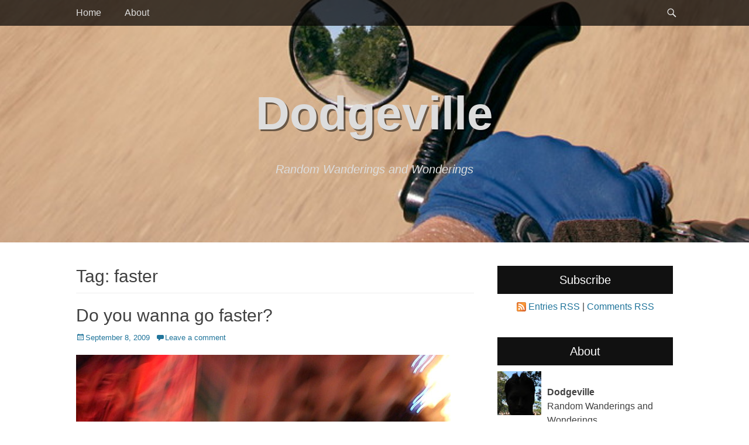

--- FILE ---
content_type: text/html; charset=UTF-8
request_url: https://valdodge.com/tag/faster/
body_size: 8468
content:
		<!DOCTYPE html>
		<html lang="en-US">
		
<head>
		<meta charset="UTF-8">
		<link rel="profile" href="http://gmpg.org/xfn/11">
		<title>faster &#8211; Dodgeville</title>
<meta name='robots' content='max-image-preview:large' />
<meta name="viewport" content="width=device-width, initial-scale=1, minimum-scale=1"><link rel='dns-prefetch' href='//s.w.org' />
<link rel="alternate" type="application/rss+xml" title="Dodgeville &raquo; Feed" href="https://valdodge.com/feed/" />
<link rel="alternate" type="application/rss+xml" title="Dodgeville &raquo; Comments Feed" href="https://valdodge.com/comments/feed/" />
<link rel="alternate" type="application/rss+xml" title="Dodgeville &raquo; faster Tag Feed" href="https://valdodge.com/tag/faster/feed/" />
		<script type="text/javascript">
			window._wpemojiSettings = {"baseUrl":"https:\/\/s.w.org\/images\/core\/emoji\/13.1.0\/72x72\/","ext":".png","svgUrl":"https:\/\/s.w.org\/images\/core\/emoji\/13.1.0\/svg\/","svgExt":".svg","source":{"concatemoji":"https:\/\/valdodge.com\/wp-includes\/js\/wp-emoji-release.min.js?ver=5.8.3"}};
			!function(e,a,t){var n,r,o,i=a.createElement("canvas"),p=i.getContext&&i.getContext("2d");function s(e,t){var a=String.fromCharCode;p.clearRect(0,0,i.width,i.height),p.fillText(a.apply(this,e),0,0);e=i.toDataURL();return p.clearRect(0,0,i.width,i.height),p.fillText(a.apply(this,t),0,0),e===i.toDataURL()}function c(e){var t=a.createElement("script");t.src=e,t.defer=t.type="text/javascript",a.getElementsByTagName("head")[0].appendChild(t)}for(o=Array("flag","emoji"),t.supports={everything:!0,everythingExceptFlag:!0},r=0;r<o.length;r++)t.supports[o[r]]=function(e){if(!p||!p.fillText)return!1;switch(p.textBaseline="top",p.font="600 32px Arial",e){case"flag":return s([127987,65039,8205,9895,65039],[127987,65039,8203,9895,65039])?!1:!s([55356,56826,55356,56819],[55356,56826,8203,55356,56819])&&!s([55356,57332,56128,56423,56128,56418,56128,56421,56128,56430,56128,56423,56128,56447],[55356,57332,8203,56128,56423,8203,56128,56418,8203,56128,56421,8203,56128,56430,8203,56128,56423,8203,56128,56447]);case"emoji":return!s([10084,65039,8205,55357,56613],[10084,65039,8203,55357,56613])}return!1}(o[r]),t.supports.everything=t.supports.everything&&t.supports[o[r]],"flag"!==o[r]&&(t.supports.everythingExceptFlag=t.supports.everythingExceptFlag&&t.supports[o[r]]);t.supports.everythingExceptFlag=t.supports.everythingExceptFlag&&!t.supports.flag,t.DOMReady=!1,t.readyCallback=function(){t.DOMReady=!0},t.supports.everything||(n=function(){t.readyCallback()},a.addEventListener?(a.addEventListener("DOMContentLoaded",n,!1),e.addEventListener("load",n,!1)):(e.attachEvent("onload",n),a.attachEvent("onreadystatechange",function(){"complete"===a.readyState&&t.readyCallback()})),(n=t.source||{}).concatemoji?c(n.concatemoji):n.wpemoji&&n.twemoji&&(c(n.twemoji),c(n.wpemoji)))}(window,document,window._wpemojiSettings);
		</script>
		<style type="text/css">
img.wp-smiley,
img.emoji {
	display: inline !important;
	border: none !important;
	box-shadow: none !important;
	height: 1em !important;
	width: 1em !important;
	margin: 0 .07em !important;
	vertical-align: -0.1em !important;
	background: none !important;
	padding: 0 !important;
}
</style>
	<link rel='stylesheet' id='wp-block-library-css'  href='https://valdodge.com/wp-includes/css/dist/block-library/style.min.css?ver=5.8.3' type='text/css' media='all' />
<link rel='stylesheet' id='wp-pagenavi-css'  href='https://valdodge.com/wp-content/plugins/wp-pagenavi/pagenavi-css.css?ver=2.70' type='text/css' media='all' />
<link rel='stylesheet' id='catchadaptive-style-css'  href='https://valdodge.com/wp-content/themes/catch-adaptive/style.css?ver=20200823-50241' type='text/css' media='all' />
<link rel='stylesheet' id='genericons-css'  href='https://valdodge.com/wp-content/themes/catch-adaptive/css/genericons/genericons.css?ver=3.4.1' type='text/css' media='all' />
<link rel='stylesheet' id='jquery-sidr-css'  href='https://valdodge.com/wp-content/themes/catch-adaptive/css/jquery.sidr.light.min.css?ver=2.1.0' type='text/css' media='all' />
<link rel='stylesheet' id='colorbox-css'  href='https://valdodge.com/wp-content/plugins/lightbox-gallery/colorbox/example1/colorbox.css?ver=5.8.3' type='text/css' media='all' />
<script type='text/javascript' src='https://valdodge.com/wp-includes/js/jquery/jquery.min.js?ver=3.6.0' id='jquery-core-js'></script>
<script type='text/javascript' src='https://valdodge.com/wp-includes/js/jquery/jquery-migrate.min.js?ver=3.3.2' id='jquery-migrate-js'></script>
<script type='text/javascript' src='https://valdodge.com/wp-content/themes/catch-adaptive/js/jquery.sidr.min.js?ver=2.2.1.1' id='jquery-sidr-js'></script>
<!--[if lt IE 9]>
<script type='text/javascript' src='https://valdodge.com/wp-content/themes/catch-adaptive/js/html5.min.js?ver=3.7.3' id='catchadaptive-html5-js'></script>
<![endif]-->
<script type='text/javascript' src='https://valdodge.com/wp-content/themes/catch-adaptive/js/catchadaptive-custom-scripts.min.js' id='catchadaptive-custom-scripts-js'></script>
<link rel="https://api.w.org/" href="https://valdodge.com/wp-json/" /><link rel="alternate" type="application/json" href="https://valdodge.com/wp-json/wp/v2/tags/1953" /><link rel="EditURI" type="application/rsd+xml" title="RSD" href="https://valdodge.com/xmlrpc.php?rsd" />
<link rel="wlwmanifest" type="application/wlwmanifest+xml" href="https://valdodge.com/wp-includes/wlwmanifest.xml" /> 
<meta name="generator" content="WordPress 5.8.3" />
<script src='https://wordpress.finite.com/?dm=1b28ffb1d7b4bf7c157d078e0187a2c0&amp;action=load&amp;blogid=2&amp;siteid=1&amp;t=903623961&amp;back=https%3A%2F%2Fvaldodge.com%2Ftag%2Ffaster%2F' type='text/javascript'></script><style type="text/css">.recentcomments a{display:inline !important;padding:0 !important;margin:0 !important;}</style><!-- Header Image CSS -->
<style>
		#masthead {
			background: url(https://valdodge.com/files/2016/03/dufferin-dirt-road-06432s.jpg) no-repeat 50% 50%;
			-webkit-background-size: cover;
			-moz-background-size:    cover;
			-o-background-size:      cover;
			background-size:         cover;
		}
		</style>		<style type="text/css" id="wp-custom-css">
			.site-title {
        text-transform: none;
    font-weight: bold;
    text-shadow: 3px 3px 0 rgba(0,0,0,0.5);
}
		</style>
		</head>

<body class="archive tag tag-faster tag-1953 two-columns content-left full-content">


		<div id="page" class="hfeed site">
				<div id="fixed-header">
			<nav class="site-navigation nav-primary" role="navigation">
        <div class="wrapper">
            <div class="screen-reader-text skip-link"><a href="#content" title="Skip to content">Skip to content</a></div>
                            <div id="mobile-header-left-menu" class="mobile-menu-anchor primary-menu">
                    <a href="#mobile-header-left-nav" id="header-left-menu" class="genericon genericon-menu">
                        <span class="mobile-menu-text">Menu</span>
                    </a>
                </div><!-- #mobile-header-menu -->

                <h3 class="assistive-text">Primary Menu</h3><ul id="menu-main" class="menu catchadaptive-nav-menu"><li id="menu-item-6022" class="menu-item menu-item-type-custom menu-item-object-custom menu-item-home menu-item-6022"><a href="http://valdodge.com">Home</a></li>
<li id="menu-item-6023" class="menu-item menu-item-type-post_type menu-item-object-page menu-item-6023"><a href="https://valdodge.com/about/">About</a></li>
</ul>            <div id="header-toggle" class="genericon genericon-search">
                <a class="screen-reader-text" href="#header-toggle-sidebar">Search</a>
            </div>
        </div><!-- .wrapper -->
    </nav><!-- .nav-primary -->
    

<aside id="header-toggle-sidebar" class="displaynone sidebar sidebar-header-toggle widget-area">
	<div class="wrapper">
		<section class="widget widget_search" id="header-toggle-search">
			<div class="widget-wrap">
				
<form role="search" method="get" class="search-form" action="https://valdodge.com/">
	<label>
		<span class="screen-reader-text">Search for:</span>
		<input type="search" class="search-field" placeholder="Search..." value="" name="s" title="Search for:">
	</label>
	<input type="submit" class="search-submit" value="Search">
</form>
			</div>
		</section>
	</div><!-- .wrapper -->
</aside><!-- .sidebar .header-sidebar .widget-area -->

		</div><!-- #fixed-header -->
				<header id="masthead" class="with-background" role="banner">
    		<div class="wrapper">
		<div id="site-branding"><div id="site-header"><p class="site-title"><a href="https://valdodge.com/">Dodgeville</a></p><p class="site-description">Random Wanderings and Wonderings</p>
			</div><!-- #site-header --></div><!-- #site-branding-->
			</div><!-- .wrapper -->
		</header><!-- #masthead -->
				<div id="content" class="site-content">
			<div class="wrapper">
	
	<section id="primary" class="content-area">

		<main id="main" class="site-main" role="main">		<header class="page-header">
			<h1 class="page-title">Tag: <span>faster</span></h1>		</header><!-- .page-header -->
	
						
				
<article id="post-1660" class="post-1660 post type-post status-publish format-standard hentry category-wonderings tag-faster tag-polar-express tag-the-ex">
	<div class="archive-post-wrap">
		
		<div class="entry-container">
			<header class="entry-header">
				<h2 class="entry-title"><a href="https://valdodge.com/2009/09/08/do-you-wanna-go-faster/" rel="bookmark">Do you wanna go faster?</a></h2>

								
					<p class="entry-meta"><span class="posted-on"><span class="screen-reader-text">Posted on</span><a href="https://valdodge.com/2009/09/08/do-you-wanna-go-faster/" rel="bookmark"><time class="entry-date published updated" datetime="2009-09-08T00:51:27-04:00">September 8, 2009</time></a></span><span class="comments-link"><a href="https://valdodge.com/2009/09/08/do-you-wanna-go-faster/#respond">Leave a comment</a></span></p><!-- .entry-meta -->				
							</header><!-- .entry-header -->

						
				<div class="entry-content">
					<p><img loading="lazy" class="alignnone size-full wp-image-1661" src="https://valdodge.com/files/2009/09/polar-express-3867f1.jpg" alt="Polar Express, CNE 2009" width="640" height="480" srcset="https://valdodge.com/files/2009/09/polar-express-3867f1.jpg 640w, https://valdodge.com/files/2009/09/polar-express-3867f1-300x225.jpg 300w" sizes="(max-width: 640px) 100vw, 640px" /></p>
<p>It&#8217;s <em>really</em> hard to take a picture while the Polar Express cranks up to top speed and whips you backwards around the track. Holding your arm out in the universal self-portrait position, you can only hope to capture atmosphere; to hell with niceties like focus, exposure, and composition.</p>
<p>A day at the Ex capped with a nighttime ride on the Polar Express marks the unofficial end to summer. It just wouldn&#8217;t be the same without it.</p>
<p>Do I want to go faster? Damn right. Crank it.</p>
									</div><!-- .entry-content -->
			
			<footer class="entry-footer">
				<p class="entry-meta"><span class="cat-links"><span class="screen-reader-text">Categories</span><a href="https://valdodge.com/category/wonderings/" rel="category tag">wonderings</a></span><span class="tags-links"><span class="screen-reader-text">Tags</span><a href="https://valdodge.com/tag/faster/" rel="tag">faster</a>, <a href="https://valdodge.com/tag/polar-express/" rel="tag">Polar Express</a>, <a href="https://valdodge.com/tag/the-ex/" rel="tag">The Ex</a></span></p><!-- .entry-meta -->			</footer><!-- .entry-footer -->
		</div><!-- .entry-container -->
	</div><!-- .archive-post-wrap -->
</article><!-- #post -->
			
			
		
	
	</section><!-- #primary -->


<aside class="sidebar sidebar-primary widget-area" role="complementary">
	<section id="text-6" class="widget widget_text"><div class="widget-wrap"><h4 class="widget-title">Subscribe</h4>			<div class="textwidget"><p style="text-align: center;"><img style="vertical-align: -3px;" alt="RSS" src="/wp-content/themes/dodgeville/styles/lightgrey/feed-icon-16x16.gif" height="16" width="16"> <a href="https://valdodge.com/feed/">Entries RSS</a> | <a href="https://valdodge.com/comments/feed/">Comments RSS</a></p></div>
		</div><!-- .widget-wrap --></section><!-- .widget --><section id="php_widget-5" class="widget php_widget"><div class="widget-wrap"><h4 class="widget-title">About</h4><img src="/files/static/profile.jpg" alt="Profile" align="left" style="margin:0 10px 0 0;" /><br/><strong>Dodgeville</strong><br />Random Wanderings and Wonderings
<br />Today is day
						20422.<br />
This year's cycling mileage:
								58 km.
						<br />
Dodgeville is home to two people, two cats, and 715 comments on 543 posts.  I may post on <a rel="me" href="https://mstdn.ca/@val">Mastodon</a> too.
</div><!-- .widget-wrap --></section><!-- .widget -->
		<section id="recent-posts-5" class="widget widget_recent_entries"><div class="widget-wrap">
		<h4 class="widget-title">Recent Posts</h4>
		<ul>
											<li>
					<a href="https://valdodge.com/2024/10/20/comet-of-the-century-smackdown-tsuchinshan-atlas-2024-v-neowise-2020/">Comet of the Century Smackdown: Tsuchinshan-ATLAS (2024) v. NEOWISE (2020)</a>
									</li>
											<li>
					<a href="https://valdodge.com/2024/09/08/aj-whos-that-now/">AJ who&#8217;s-that-now?</a>
									</li>
											<li>
					<a href="https://valdodge.com/2024/04/16/the-ring/">The Ring</a>
									</li>
											<li>
					<a href="https://valdodge.com/2024/04/08/eclipse-2024/">Eclipse 2024</a>
									</li>
											<li>
					<a href="https://valdodge.com/2024/03/27/black-camel/">Black Camel</a>
									</li>
					</ul>

		</div><!-- .widget-wrap --></section><!-- .widget --><section id="recent-comments-5" class="widget widget_recent_comments"><div class="widget-wrap"><h4 class="widget-title">Recent Comments</h4><ul id="recentcomments"><li class="recentcomments"><span class="comment-author-link">Hans Krug</span> on <a href="https://valdodge.com/2008/12/12/lost-passmore-avenue/#comment-251984">Lost Passmore Avenue</a></li><li class="recentcomments"><span class="comment-author-link"><a href='https://stickmanhook.net' rel='external nofollow ugc' class='url'>kevin jone</a></span> on <a href="https://valdodge.com/2012/01/12/the-travails-of-mr-stickman/#comment-251380">The travails of Mr. Stickman</a></li><li class="recentcomments"><span class="comment-author-link">Val Dodge</span> on <a href="https://valdodge.com/2024/10/20/comet-of-the-century-smackdown-tsuchinshan-atlas-2024-v-neowise-2020/#comment-238702">Comet of the Century Smackdown: Tsuchinshan-ATLAS (2024) v. NEOWISE (2020)</a></li><li class="recentcomments"><span class="comment-author-link"><a href='http://www.stanroseimages.com' rel='external nofollow ugc' class='url'>Stan</a></span> on <a href="https://valdodge.com/2024/10/20/comet-of-the-century-smackdown-tsuchinshan-atlas-2024-v-neowise-2020/#comment-238689">Comet of the Century Smackdown: Tsuchinshan-ATLAS (2024) v. NEOWISE (2020)</a></li><li class="recentcomments"><span class="comment-author-link">Raven</span> on <a href="https://valdodge.com/2024/09/08/aj-whos-that-now/#comment-237116">AJ who&#8217;s-that-now?</a></li></ul></div><!-- .widget-wrap --></section><!-- .widget --><section id="archives-5" class="widget widget_archive"><div class="widget-wrap"><h4 class="widget-title">Archives</h4>		<label class="screen-reader-text" for="archives-dropdown-5">Archives</label>
		<select id="archives-dropdown-5" name="archive-dropdown">
			
			<option value="">Select Month</option>
				<option value='https://valdodge.com/2024/10/'> October 2024 &nbsp;(1)</option>
	<option value='https://valdodge.com/2024/09/'> September 2024 &nbsp;(1)</option>
	<option value='https://valdodge.com/2024/04/'> April 2024 &nbsp;(2)</option>
	<option value='https://valdodge.com/2024/03/'> March 2024 &nbsp;(1)</option>
	<option value='https://valdodge.com/2017/08/'> August 2017 &nbsp;(1)</option>
	<option value='https://valdodge.com/2016/10/'> October 2016 &nbsp;(1)</option>
	<option value='https://valdodge.com/2016/09/'> September 2016 &nbsp;(4)</option>
	<option value='https://valdodge.com/2016/05/'> May 2016 &nbsp;(1)</option>
	<option value='https://valdodge.com/2016/04/'> April 2016 &nbsp;(1)</option>
	<option value='https://valdodge.com/2016/03/'> March 2016 &nbsp;(8)</option>
	<option value='https://valdodge.com/2014/10/'> October 2014 &nbsp;(1)</option>
	<option value='https://valdodge.com/2014/04/'> April 2014 &nbsp;(1)</option>
	<option value='https://valdodge.com/2014/02/'> February 2014 &nbsp;(2)</option>
	<option value='https://valdodge.com/2013/12/'> December 2013 &nbsp;(1)</option>
	<option value='https://valdodge.com/2013/09/'> September 2013 &nbsp;(3)</option>
	<option value='https://valdodge.com/2013/08/'> August 2013 &nbsp;(1)</option>
	<option value='https://valdodge.com/2013/07/'> July 2013 &nbsp;(2)</option>
	<option value='https://valdodge.com/2013/06/'> June 2013 &nbsp;(2)</option>
	<option value='https://valdodge.com/2013/05/'> May 2013 &nbsp;(1)</option>
	<option value='https://valdodge.com/2013/02/'> February 2013 &nbsp;(1)</option>
	<option value='https://valdodge.com/2013/01/'> January 2013 &nbsp;(3)</option>
	<option value='https://valdodge.com/2012/12/'> December 2012 &nbsp;(1)</option>
	<option value='https://valdodge.com/2012/11/'> November 2012 &nbsp;(6)</option>
	<option value='https://valdodge.com/2012/10/'> October 2012 &nbsp;(8)</option>
	<option value='https://valdodge.com/2012/09/'> September 2012 &nbsp;(13)</option>
	<option value='https://valdodge.com/2012/08/'> August 2012 &nbsp;(6)</option>
	<option value='https://valdodge.com/2012/07/'> July 2012 &nbsp;(6)</option>
	<option value='https://valdodge.com/2012/06/'> June 2012 &nbsp;(12)</option>
	<option value='https://valdodge.com/2012/05/'> May 2012 &nbsp;(13)</option>
	<option value='https://valdodge.com/2012/04/'> April 2012 &nbsp;(6)</option>
	<option value='https://valdodge.com/2012/03/'> March 2012 &nbsp;(14)</option>
	<option value='https://valdodge.com/2012/02/'> February 2012 &nbsp;(14)</option>
	<option value='https://valdodge.com/2012/01/'> January 2012 &nbsp;(17)</option>
	<option value='https://valdodge.com/2011/12/'> December 2011 &nbsp;(12)</option>
	<option value='https://valdodge.com/2011/11/'> November 2011 &nbsp;(19)</option>
	<option value='https://valdodge.com/2011/08/'> August 2011 &nbsp;(3)</option>
	<option value='https://valdodge.com/2011/07/'> July 2011 &nbsp;(3)</option>
	<option value='https://valdodge.com/2011/06/'> June 2011 &nbsp;(4)</option>
	<option value='https://valdodge.com/2011/04/'> April 2011 &nbsp;(2)</option>
	<option value='https://valdodge.com/2011/03/'> March 2011 &nbsp;(9)</option>
	<option value='https://valdodge.com/2010/12/'> December 2010 &nbsp;(4)</option>
	<option value='https://valdodge.com/2010/11/'> November 2010 &nbsp;(1)</option>
	<option value='https://valdodge.com/2010/10/'> October 2010 &nbsp;(4)</option>
	<option value='https://valdodge.com/2010/09/'> September 2010 &nbsp;(2)</option>
	<option value='https://valdodge.com/2010/08/'> August 2010 &nbsp;(9)</option>
	<option value='https://valdodge.com/2010/07/'> July 2010 &nbsp;(1)</option>
	<option value='https://valdodge.com/2010/06/'> June 2010 &nbsp;(10)</option>
	<option value='https://valdodge.com/2010/05/'> May 2010 &nbsp;(2)</option>
	<option value='https://valdodge.com/2010/04/'> April 2010 &nbsp;(1)</option>
	<option value='https://valdodge.com/2010/03/'> March 2010 &nbsp;(2)</option>
	<option value='https://valdodge.com/2010/02/'> February 2010 &nbsp;(2)</option>
	<option value='https://valdodge.com/2010/01/'> January 2010 &nbsp;(3)</option>
	<option value='https://valdodge.com/2009/12/'> December 2009 &nbsp;(4)</option>
	<option value='https://valdodge.com/2009/11/'> November 2009 &nbsp;(1)</option>
	<option value='https://valdodge.com/2009/10/'> October 2009 &nbsp;(5)</option>
	<option value='https://valdodge.com/2009/09/'> September 2009 &nbsp;(3)</option>
	<option value='https://valdodge.com/2009/08/'> August 2009 &nbsp;(7)</option>
	<option value='https://valdodge.com/2009/07/'> July 2009 &nbsp;(4)</option>
	<option value='https://valdodge.com/2009/06/'> June 2009 &nbsp;(8)</option>
	<option value='https://valdodge.com/2009/05/'> May 2009 &nbsp;(4)</option>
	<option value='https://valdodge.com/2009/04/'> April 2009 &nbsp;(6)</option>
	<option value='https://valdodge.com/2009/03/'> March 2009 &nbsp;(6)</option>
	<option value='https://valdodge.com/2009/02/'> February 2009 &nbsp;(6)</option>
	<option value='https://valdodge.com/2009/01/'> January 2009 &nbsp;(5)</option>
	<option value='https://valdodge.com/2008/12/'> December 2008 &nbsp;(7)</option>
	<option value='https://valdodge.com/2008/11/'> November 2008 &nbsp;(10)</option>
	<option value='https://valdodge.com/2008/10/'> October 2008 &nbsp;(3)</option>
	<option value='https://valdodge.com/2008/09/'> September 2008 &nbsp;(5)</option>
	<option value='https://valdodge.com/2008/08/'> August 2008 &nbsp;(9)</option>
	<option value='https://valdodge.com/2008/07/'> July 2008 &nbsp;(12)</option>
	<option value='https://valdodge.com/2008/06/'> June 2008 &nbsp;(9)</option>
	<option value='https://valdodge.com/2008/05/'> May 2008 &nbsp;(9)</option>
	<option value='https://valdodge.com/2008/04/'> April 2008 &nbsp;(10)</option>
	<option value='https://valdodge.com/2008/03/'> March 2008 &nbsp;(19)</option>
	<option value='https://valdodge.com/2008/02/'> February 2008 &nbsp;(12)</option>
	<option value='https://valdodge.com/2008/01/'> January 2008 &nbsp;(11)</option>
	<option value='https://valdodge.com/2007/12/'> December 2007 &nbsp;(9)</option>
	<option value='https://valdodge.com/2007/11/'> November 2007 &nbsp;(7)</option>
	<option value='https://valdodge.com/2007/10/'> October 2007 &nbsp;(10)</option>
	<option value='https://valdodge.com/2007/09/'> September 2007 &nbsp;(10)</option>
	<option value='https://valdodge.com/2007/08/'> August 2007 &nbsp;(11)</option>
	<option value='https://valdodge.com/2007/07/'> July 2007 &nbsp;(10)</option>
	<option value='https://valdodge.com/2007/06/'> June 2007 &nbsp;(12)</option>
	<option value='https://valdodge.com/2007/05/'> May 2007 &nbsp;(11)</option>
	<option value='https://valdodge.com/2007/04/'> April 2007 &nbsp;(17)</option>
	<option value='https://valdodge.com/2007/03/'> March 2007 &nbsp;(12)</option>
	<option value='https://valdodge.com/2007/02/'> February 2007 &nbsp;(11)</option>

		</select>

<script type="text/javascript">
/* <![CDATA[ */
(function() {
	var dropdown = document.getElementById( "archives-dropdown-5" );
	function onSelectChange() {
		if ( dropdown.options[ dropdown.selectedIndex ].value !== '' ) {
			document.location.href = this.options[ this.selectedIndex ].value;
		}
	}
	dropdown.onchange = onSelectChange;
})();
/* ]]> */
</script>
			</div><!-- .widget-wrap --></section><!-- .widget --><section id="categories-4" class="widget widget_categories"><div class="widget-wrap"><h4 class="widget-title">Categories</h4><form action="https://valdodge.com" method="get"><label class="screen-reader-text" for="cat">Categories</label><select  name='cat' id='cat' class='postform' >
	<option value='-1'>Select Category</option>
	<option class="level-0" value="1809">Adventure&nbsp;&nbsp;(5)</option>
	<option class="level-0" value="1810">advertising&nbsp;&nbsp;(16)</option>
	<option class="level-0" value="1870">art&nbsp;&nbsp;(2)</option>
	<option class="level-0" value="1811">best &amp; worst&nbsp;&nbsp;(4)</option>
	<option class="level-0" value="2282">Buildings&nbsp;&nbsp;(4)</option>
	<option class="level-0" value="1894">business&nbsp;&nbsp;(6)</option>
	<option class="level-0" value="1814">Case Ootes&nbsp;&nbsp;(1)</option>
	<option class="level-0" value="1815">cemeteries&nbsp;&nbsp;(12)</option>
	<option class="level-0" value="1816">changes&nbsp;&nbsp;(16)</option>
	<option class="level-0" value="1817">Customer Service&nbsp;&nbsp;(7)</option>
	<option class="level-0" value="1818">cycling&nbsp;&nbsp;(103)</option>
	<option class="level-0" value="1819">Development&nbsp;&nbsp;(6)</option>
	<option class="level-0" value="1820">Dodgeville&nbsp;&nbsp;(14)</option>
	<option class="level-0" value="1821">Don Valley&nbsp;&nbsp;(22)</option>
	<option class="level-0" value="1823">end of the road&nbsp;&nbsp;(2)</option>
	<option class="level-0" value="1824">environment&nbsp;&nbsp;(34)</option>
	<option class="level-0" value="1825">ephemera&nbsp;&nbsp;(1)</option>
	<option class="level-0" value="1826">faces&nbsp;&nbsp;(25)</option>
	<option class="level-0" value="1827">Flavour&nbsp;&nbsp;(2)</option>
	<option class="level-0" value="1828">Food&nbsp;&nbsp;(21)</option>
	<option class="level-0" value="1829">FUD&nbsp;&nbsp;(3)</option>
	<option class="level-0" value="1830">heritage&nbsp;&nbsp;(12)</option>
	<option class="level-0" value="1831">hidden Toronto&nbsp;&nbsp;(27)</option>
	<option class="level-0" value="2308">History&nbsp;&nbsp;(1)</option>
	<option class="level-0" value="1832">in the shop&nbsp;&nbsp;(4)</option>
	<option class="level-0" value="2205">infrastructure&nbsp;&nbsp;(10)</option>
	<option class="level-0" value="1833">Internet&nbsp;&nbsp;(2)</option>
	<option class="level-0" value="1834">legalities&nbsp;&nbsp;(14)</option>
	<option class="level-0" value="1835">media&nbsp;&nbsp;(4)</option>
	<option class="level-0" value="2206">nature&nbsp;&nbsp;(8)</option>
	<option class="level-0" value="2207">news&nbsp;&nbsp;(1)</option>
	<option class="level-0" value="1837">oops&nbsp;&nbsp;(22)</option>
	<option class="level-0" value="1838">overheard&nbsp;&nbsp;(4)</option>
	<option class="level-0" value="1839">pedestrians&nbsp;&nbsp;(5)</option>
	<option class="level-0" value="1840">photography&nbsp;&nbsp;(7)</option>
	<option class="level-0" value="2200">politics&nbsp;&nbsp;(5)</option>
	<option class="level-0" value="1841">Port lands&nbsp;&nbsp;(3)</option>
	<option class="level-0" value="1843">protests&nbsp;&nbsp;(3)</option>
	<option class="level-0" value="1844">Public Art&nbsp;&nbsp;(9)</option>
	<option class="level-0" value="1845">Ravines&nbsp;&nbsp;(6)</option>
	<option class="level-0" value="1846">recycling&nbsp;&nbsp;(11)</option>
	<option class="level-0" value="2208">sights&nbsp;&nbsp;(1)</option>
	<option class="level-0" value="1848">supermarket finds&nbsp;&nbsp;(12)</option>
	<option class="level-0" value="1849">technology&nbsp;&nbsp;(10)</option>
	<option class="level-0" value="1851">Traffic&nbsp;&nbsp;(23)</option>
	<option class="level-0" value="1852">transit&nbsp;&nbsp;(3)</option>
	<option class="level-0" value="1854">vacation&nbsp;&nbsp;(5)</option>
	<option class="level-0" value="1855">wanderings&nbsp;&nbsp;(158)</option>
	<option class="level-0" value="1856">Waterfront&nbsp;&nbsp;(10)</option>
	<option class="level-0" value="1857">what&#8217;s wrong with Toronto&nbsp;&nbsp;(15)</option>
	<option class="level-0" value="1858">wildlife&nbsp;&nbsp;(18)</option>
	<option class="level-0" value="1859">wonderings&nbsp;&nbsp;(146)</option>
</select>
</form>
<script type="text/javascript">
/* <![CDATA[ */
(function() {
	var dropdown = document.getElementById( "cat" );
	function onCatChange() {
		if ( dropdown.options[ dropdown.selectedIndex ].value > 0 ) {
			dropdown.parentNode.submit();
		}
	}
	dropdown.onchange = onCatChange;
})();
/* ]]> */
</script>

			</div><!-- .widget-wrap --></section><!-- .widget --><section id="tag_cloud-5" class="widget widget_tag_cloud"><div class="widget-wrap"><h4 class="widget-title">Tags</h4><div class="tagcloud"><a href="https://valdodge.com/tag/advertising/" class="tag-cloud-link tag-link-2495 tag-link-position-1" style="font-size: 10.266666666667pt;" aria-label="advertising (8 items)">advertising</a>
<a href="https://valdodge.com/tag/art/" class="tag-cloud-link tag-link-2530 tag-link-position-2" style="font-size: 11.466666666667pt;" aria-label="art (10 items)">art</a>
<a href="https://valdodge.com/tag/austin/" class="tag-cloud-link tag-link-1872 tag-link-position-3" style="font-size: 8.9333333333333pt;" aria-label="Austin (6 items)">Austin</a>
<a href="https://valdodge.com/tag/bike-lanes/" class="tag-cloud-link tag-link-1882 tag-link-position-4" style="font-size: 9.6pt;" aria-label="bike lanes (7 items)">bike lanes</a>
<a href="https://valdodge.com/tag/business/" class="tag-cloud-link tag-link-2531 tag-link-position-5" style="font-size: 8pt;" aria-label="business (5 items)">business</a>
<a href="https://valdodge.com/tag/construction/" class="tag-cloud-link tag-link-1920 tag-link-position-6" style="font-size: 9.6pt;" aria-label="construction (7 items)">construction</a>
<a href="https://valdodge.com/tag/cycling/" class="tag-cloud-link tag-link-2500 tag-link-position-7" style="font-size: 22pt;" aria-label="cycling (67 items)">cycling</a>
<a href="https://valdodge.com/tag/dodgeville/" class="tag-cloud-link tag-link-2501 tag-link-position-8" style="font-size: 9.6pt;" aria-label="Dodgeville (7 items)">Dodgeville</a>
<a href="https://valdodge.com/tag/dogs/" class="tag-cloud-link tag-link-1935 tag-link-position-9" style="font-size: 8pt;" aria-label="dogs (5 items)">dogs</a>
<a href="https://valdodge.com/tag/don-valley/" class="tag-cloud-link tag-link-2502 tag-link-position-10" style="font-size: 11.466666666667pt;" aria-label="Don Valley (10 items)">Don Valley</a>
<a href="https://valdodge.com/tag/east-dodgeville/" class="tag-cloud-link tag-link-1942 tag-link-position-11" style="font-size: 14pt;" aria-label="East Dodgeville (16 items)">East Dodgeville</a>
<a href="https://valdodge.com/tag/faces/" class="tag-cloud-link tag-link-2507 tag-link-position-12" style="font-size: 12.933333333333pt;" aria-label="faces (13 items)">faces</a>
<a href="https://valdodge.com/tag/gallery/" class="tag-cloud-link tag-link-2331 tag-link-position-13" style="font-size: 10.933333333333pt;" aria-label="gallery (9 items)">gallery</a>
<a href="https://valdodge.com/tag/legalities/" class="tag-cloud-link tag-link-2513 tag-link-position-14" style="font-size: 10.933333333333pt;" aria-label="legalities (9 items)">legalities</a>
<a href="https://valdodge.com/tag/licence-plates/" class="tag-cloud-link tag-link-2028 tag-link-position-15" style="font-size: 8pt;" aria-label="licence plates (5 items)">licence plates</a>
<a href="https://valdodge.com/tag/loblaws/" class="tag-cloud-link tag-link-2031 tag-link-position-16" style="font-size: 11.466666666667pt;" aria-label="Loblaws (10 items)">Loblaws</a>
<a href="https://valdodge.com/tag/media/" class="tag-cloud-link tag-link-2514 tag-link-position-17" style="font-size: 8pt;" aria-label="media (5 items)">media</a>
<a href="https://valdodge.com/tag/mount-pleasant-cemetery/" class="tag-cloud-link tag-link-2052 tag-link-position-18" style="font-size: 10.933333333333pt;" aria-label="Mount Pleasant Cemetery (9 items)">Mount Pleasant Cemetery</a>
<a href="https://valdodge.com/tag/oops/" class="tag-cloud-link tag-link-2515 tag-link-position-19" style="font-size: 16pt;" aria-label="oops (23 items)">oops</a>
<a href="https://valdodge.com/tag/parking/" class="tag-cloud-link tag-link-2068 tag-link-position-20" style="font-size: 9.6pt;" aria-label="parking (7 items)">parking</a>
<a href="https://valdodge.com/tag/pedestrians/" class="tag-cloud-link tag-link-2517 tag-link-position-21" style="font-size: 8pt;" aria-label="pedestrians (5 items)">pedestrians</a>
<a href="https://valdodge.com/tag/peterborough/" class="tag-cloud-link tag-link-2070 tag-link-position-22" style="font-size: 8.9333333333333pt;" aria-label="Peterborough (6 items)">Peterborough</a>
<a href="https://valdodge.com/tag/photography/" class="tag-cloud-link tag-link-2518 tag-link-position-23" style="font-size: 8.9333333333333pt;" aria-label="photography (6 items)">photography</a>
<a href="https://valdodge.com/tag/police/" class="tag-cloud-link tag-link-2076 tag-link-position-24" style="font-size: 8.9333333333333pt;" aria-label="police (6 items)">police</a>
<a href="https://valdodge.com/tag/politics/" class="tag-cloud-link tag-link-2077 tag-link-position-25" style="font-size: 8pt;" aria-label="politics (5 items)">politics</a>
<a href="https://valdodge.com/tag/pottery-road/" class="tag-cloud-link tag-link-2081 tag-link-position-26" style="font-size: 10.266666666667pt;" aria-label="Pottery Road (8 items)">Pottery Road</a>
<a href="https://valdodge.com/tag/rail-trail/" class="tag-cloud-link tag-link-2419 tag-link-position-27" style="font-size: 8.9333333333333pt;" aria-label="rail trail (6 items)">rail trail</a>
<a href="https://valdodge.com/tag/random/" class="tag-cloud-link tag-link-2096 tag-link-position-28" style="font-size: 8pt;" aria-label="random (5 items)">random</a>
<a href="https://valdodge.com/tag/rice-lake/" class="tag-cloud-link tag-link-2102 tag-link-position-29" style="font-size: 9.6pt;" aria-label="Rice Lake (7 items)">Rice Lake</a>
<a href="https://valdodge.com/tag/rink-review/" class="tag-cloud-link tag-link-2213 tag-link-position-30" style="font-size: 8pt;" aria-label="rink review (5 items)">rink review</a>
<a href="https://valdodge.com/tag/rob-ford/" class="tag-cloud-link tag-link-2105 tag-link-position-31" style="font-size: 8pt;" aria-label="Rob Ford (5 items)">Rob Ford</a>
<a href="https://valdodge.com/tag/safety/" class="tag-cloud-link tag-link-2110 tag-link-position-32" style="font-size: 10.266666666667pt;" aria-label="safety (8 items)">safety</a>
<a href="https://valdodge.com/tag/signs/" class="tag-cloud-link tag-link-2122 tag-link-position-33" style="font-size: 20.533333333333pt;" aria-label="signs (52 items)">signs</a>
<a href="https://valdodge.com/tag/spelling/" class="tag-cloud-link tag-link-2129 tag-link-position-34" style="font-size: 9.6pt;" aria-label="spelling (7 items)">spelling</a>
<a href="https://valdodge.com/tag/supermarket-finds/" class="tag-cloud-link tag-link-2521 tag-link-position-35" style="font-size: 12.933333333333pt;" aria-label="supermarket finds (13 items)">supermarket finds</a>
<a href="https://valdodge.com/tag/the-danforth/" class="tag-cloud-link tag-link-1925 tag-link-position-36" style="font-size: 8.9333333333333pt;" aria-label="The Danforth (6 items)">The Danforth</a>
<a href="https://valdodge.com/tag/toronto-star/" class="tag-cloud-link tag-link-2160 tag-link-position-37" style="font-size: 8pt;" aria-label="Toronto Star (5 items)">Toronto Star</a>
<a href="https://valdodge.com/tag/traffic/" class="tag-cloud-link tag-link-2523 tag-link-position-38" style="font-size: 14.933333333333pt;" aria-label="Traffic (19 items)">Traffic</a>
<a href="https://valdodge.com/tag/trails/" class="tag-cloud-link tag-link-2164 tag-link-position-39" style="font-size: 8pt;" aria-label="trails (5 items)">trails</a>
<a href="https://valdodge.com/tag/ttc/" class="tag-cloud-link tag-link-2169 tag-link-position-40" style="font-size: 12.4pt;" aria-label="TTC (12 items)">TTC</a>
<a href="https://valdodge.com/tag/wanderings/" class="tag-cloud-link tag-link-2526 tag-link-position-41" style="font-size: 9.6pt;" aria-label="wanderings (7 items)">wanderings</a>
<a href="https://valdodge.com/tag/whats-wrong-with-toronto/" class="tag-cloud-link tag-link-2527 tag-link-position-42" style="font-size: 10.266666666667pt;" aria-label="what&#039;s wrong with Toronto (8 items)">what&#039;s wrong with Toronto</a>
<a href="https://valdodge.com/tag/wildlife/" class="tag-cloud-link tag-link-2528 tag-link-position-43" style="font-size: 11.466666666667pt;" aria-label="wildlife (10 items)">wildlife</a>
<a href="https://valdodge.com/tag/winter/" class="tag-cloud-link tag-link-2188 tag-link-position-44" style="font-size: 10.266666666667pt;" aria-label="winter (8 items)">winter</a>
<a href="https://valdodge.com/tag/wonderings/" class="tag-cloud-link tag-link-2529 tag-link-position-45" style="font-size: 9.6pt;" aria-label="wonderings (7 items)">wonderings</a></div>
</div><!-- .widget-wrap --></section><!-- .widget --></aside><!-- .sidebar sidebar-primary widget-area -->


			</div><!-- .wrapper -->
	    </div><!-- #content -->
		            
	<footer id="colophon" class="site-footer" role="contentinfo">
        <div id="supplementary" class="one">
        <div class="wrapper">
                        <div id="first" class="widget-area" role="complementary">
                <section id="block-2" class="widget widget_block widget_text"><div class="widget-wrap">
<p></p>
</div><!-- .widget-wrap --></section><!-- #widget-default-search -->            </div><!-- #first .widget-area -->
                    
                    
                    </div> <!-- .wrapper -->
    </div><!-- #supplementary -->
    	<div id="site-generator" class="two">
    		<div class="wrapper">
    			<div id="footer-left-content" class="copyright">Copyright &copy; 2026 <a href="https://valdodge.com/">Dodgeville</a> All Rights Reserved. </div>

    			<div id="footer-right-content" class="powered">Catch Adaptive&nbsp;by&nbsp;<a target="_blank" href="https://catchthemes.com/">Catch Themes</a></div>
			</div><!-- .wrapper -->
		</div><!-- #site-generator -->	</footer><!-- #colophon -->
			</div><!-- #page -->
		
<a href="#masthead" id="scrollup" class="genericon"><span class="screen-reader-text">Scroll Up</span></a><nav id="mobile-header-left-nav" class="mobile-menu" role="navigation"><ul id="header-left-nav" class="menu primary"><li class="menu-item menu-item-type-custom menu-item-object-custom menu-item-home menu-item-6022"><a href="http://valdodge.com">Home</a></li>
<li class="menu-item menu-item-type-post_type menu-item-object-page menu-item-6023"><a href="https://valdodge.com/about/">About</a></li>
</ul></nav><!-- #mobile-header-left-nav -->
<script type='text/javascript' src='https://valdodge.com/wp-content/themes/catch-adaptive/js/navigation.min.js?ver=20120206' id='catchadaptive-navigation-js'></script>
<script type='text/javascript' src='https://valdodge.com/wp-content/themes/catch-adaptive/js/skip-link-focus-fix.min.js?ver=20130115' id='catchadaptive-skip-link-focus-fix-js'></script>
<script type='text/javascript' src='https://valdodge.com/wp-content/themes/catch-adaptive/js/fitvids.min.js?ver=1.1' id='jquery-fitvids-js'></script>
<script type='text/javascript' src='https://valdodge.com/wp-content/themes/catch-adaptive/js/jquery.cycle/jquery.cycle2.min.js?ver=2.1.5' id='jquery-cycle2-js'></script>
<script type='text/javascript' src='https://valdodge.com/wp-content/themes/catch-adaptive/js/catchadaptive-scrollup.min.js?ver=20072014' id='catchadaptive-scrollup-js'></script>
<script type='text/javascript' src='https://valdodge.com/wp-includes/js/wp-embed.min.js?ver=5.8.3' id='wp-embed-js'></script>

</body>
</html>